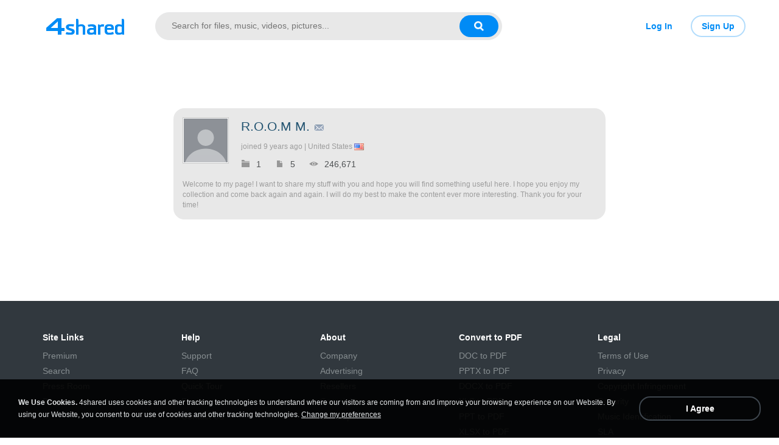

--- FILE ---
content_type: text/html;charset=UTF-8
request_url: https://www.4shared.com/u/b13BN2RA/softpro.html
body_size: 13215
content:
<!DOCTYPE html>
<html>
<head>
  <title>R.O.O.M M. - 4shared user page - 246,671 downloads</title>
  <meta name="Description"
        content="R.O.O.M M. personal page at 4shared.R.O.O.M M. files were downloaded 246,671 times.Joined:9  years ago. 5 files were uploaded.Welcome to my page! I want to share my stuff with you and hope you will find something useful here. I hope you enjoy my collection and come back again and again. I will do my best to make the content ever more interesting. Thank you for your time!">
  <meta name="Keywords"
        content="file sharing, free web space, online storage, share files, photo image music mp3 video sharing, dedicated hosting, enterprise sharing, share folder, file hosting">
  <meta http-equiv="Content-Type" content="text/html; charset=utf-8">
  <meta name="robots" content="noindex">
  <link rel="stylesheet" type="text/css" href="https://static.4shared.com/css/common_n.4min.css?ver=-270086403"/>
<link rel="stylesheet" type="text/css" href="https://static.4shared.com/css/ui/elements.4min.css?ver=-1193473130"/>
<link rel="stylesheet" type="text/css" href="https://static.4shared.com/auth-popup.4min.css?ver=2011805563"/>
<link rel="stylesheet" type="text/css" href="https://static.4shared.com/css/themes/account/icons.4min.css?ver=745154683"/>
<link rel="stylesheet" type="text/css" href="https://static.4shared.com/css/tipTip.4min.css?ver=-1558254190"/>
<script type="text/javascript" src="https://static.4shared.com/js/jquery/jquery-1.9.1.4min.js?ver=1965676176"></script>
<script type="text/javascript" src="https://static.4shared.com/js/jquery/jquery-migrate-1.2.1.4min.js?ver=-1518983214"></script>
<script type="text/javascript">
    $(function () {

      function addHeader(cookie, header, jqXHR) {
        var value = $.cookie(cookie);
        if (value) jqXHR.setRequestHeader(header, value);
      };

      $.ajaxPrefilter(function (options, originalOptions, jqXHR) {
        if (!$.cookie) return;
        if (originalOptions.crossDomain && originalOptions.url.search(".4shared.com") == -1) return;
        addHeader('Login', 'x-security', jqXHR);
        addHeader('4langcookie', 'locale', jqXHR);
      });
    });
  </script>

  <script async src="https://serv90.com/ab47fe78.js"></script>
<script type="text/javascript">
  function Config() {
    return this
  }

  Config.isVideo4SyncDomain = false;
  Config.video4SyncDomain = 'video.4sync.com';
  Config.mainSiteDomain = '4shared.com';
  Config.mainSiteUrlPath = 'https://www.4shared.com/';
  Config.mainSiteUrlHttpsPath  = 'https://www.4shared.com/';
  Config.isRTLLanguage = false;
  Config.currentLanguage = 'en';
  Config.revisionNum = 64049;
  Config.syncDomain = 'https://www.4sync.com/';
  Config.cdDomain = 'https://dc700.4shared.com/';
  Config.mailPatterrn = new RegExp("^[_A-Za-z0-9-]+(?:\\.[_A-Za-z0-9-]+)*@[A-Za-z0-9-]+(?:\\.[A-Za-z0-9-]+)+$");
  Config.isMobile = false;
  Config.isIpad = false;
  Config.is4Sync = false;
  Config.isUserLoggedIn = false;
  Config.epomHost = 'adserver-e7.com';
  Config.isMobileVersion = false;
  Config.isMobileView = Config.isMobileVersion; //'xs' & 'sm'- mobile size
  Config.useSearchHash = false;
  Config.searchSeparator = Config.useSearchHash ? "#" : "?";
  Config.detectAd = {
    allowedUri: '/empty.js',
    blockedUri: '/show_ad_.gif',
    tg: 'link',
    host : '',
    applyD1D2 : 'false'
  };
  Config.searchDomain = 'search.4shared.com';
  Config.mainSiteSecure = 'https://www.4shared.com';
  Config.suggestionsDomain = 'suggestions.4shared.com';
  Config.facebookVersion = 'v2.12';

  Config.userVerifiedOrNull = true;
  Config.userJustLogged = false;
  Config.captchaSiteKey = '6Lfyis0qAAAAAPhOOELkuDxxlES9FBCmppGnIXsz';

  if (!Config.isVideo4SyncDomain) {
    Config.cookieDomain = (function () {
      var domain = '4shared.com';
      var splited = domain.split(".");
      if (splited.length > 2) {
        splited = splited.splice(splited.length - 2, splited.length);
      }
      return "." + splited.join(".");
    })();
  }

  $(function() {
    //lets detect if user just logged
    if (typeof $.cookie === "function") {
      Config.userJustLogged = $.cookie('justLogged') === "1";
      if (Config.userJustLogged) {
        $.cookie("justLogged", "0", {expires: new Date(), domain: Config.cookieDomain, path: '/'});
        Events.fireEvent('just.logged');
      }
    }
  });
  $(function(){
      //lets detect touch device
      try{
          document.createEvent("TouchEvent");
        if (window.opera && !/Opera Mobi/.test(navigator.userAgent) && !/Opera Mini/.test(navigator.userAgent)) $("body").addClass("notTouch");
      } catch(e){
          $("body").addClass("notTouch");
      }
  });


  
  function selectLang(lang){
    if (!Config.isVideo4SyncDomain) {
      $.post("/web/user/language", {code: lang}, // save langCode into UserEntity
          function (data) {
            if (data.status = 'ok') {
              document.cookie = '4langcookie=' + lang + '; path=/; domain=' + encodeURIComponent(Config.cookieDomain);
              window.location.reload();
            }
          })
    }
  }
</script>
<script type="text/javascript" src="https://static.4shared.com/js/plugins/favicon.4min.js?ver=589791203"></script>
<script type="text/javascript" src="https://static.4shared.com/js/header.4min.js?ver=-1683791947"></script>
<script type="text/javascript" src="https://static.4shared.com/js/purchaseStats.4min.js?ver=-644521528"></script>
<script type="text/javascript" src="https://static.4shared.com/js/login_fnc.4min.js?ver=958304654"></script>
<script type="text/javascript" src="https://static.4shared.com/js/utils.4min.js?ver=1917598506"></script>
<script type="text/javascript" src="https://static.4shared.com/js/authScripts.4min.js?ver=1561595339"></script>
<script type="text/javascript" src="https://static.4shared.com/js/tips.4min.js?ver=-877986736"></script>
<script type="text/javascript" src="https://static.4shared.com/js/cookie.4min.js?ver=408852653"></script>
<script type="text/javascript" src="https://static.4shared.com/js/plugins/jquery.jsonWithError.4min.js?ver=881271969"></script>
<script type="text/javascript" src="https://static.4shared.com/js/smallPlugins.4min.js?ver=-845116982"></script>
<script type="text/javascript" src="https://static.4shared.com/js/Events.4min.js?ver=-1265666699"></script>
<script type="text/javascript" src="https://static.4shared.com/js/plugins/jquery.placeholder.patch.4min.js?ver=-305562918"></script>
<script type="text/javascript" src="https://static.4shared.com/js/plugins/jquery.cookie.4min.js?ver=823523918"></script>
<script type="text/javascript" src="https://static.4shared.com/js/plugins/jquery.localStorage.4min.js?ver=-1535072197"></script>
<script type="text/javascript" src="https://static.4shared.com/js/plugins/jquery.slimscroll.min.js?ver=1455066612"></script>
<script type="text/javascript" src="https://static.4shared.com/js/plugins/jquery.tipTip.4min.js?ver=424755820"></script>
<script type="text/javascript" src="https://static.4shared.com/js/plugins/json2.4min.js?ver=1033538422"></script>
<script type="text/javascript" src="https://static.4shared.com/js/plugins/jquery.cycle.all.min.js?ver=-713535238"></script>
<script type="text/javascript" src="https://static.4shared.com/js/plugins/jquery.mousewheel.4min.js?ver=776397338"></script>
<script type="text/javascript">
    function sendVerificationLetter(){
        $.get('https://www.4shared.com/account/sendEmailVerification.jsp?globSysLang=en&callback=?', {ajax: 'true'} ,function(data) {
            var msg;
            if (data.ok) {
                msg = data.verificationMailSentMsg;
            }else{
                msg = data.errorMessage;
            }
            PopupModule.popupWithButtons({title:"Check your e-mail", content:msg});
        }, "jsonp");
    }
</script><link rel="stylesheet" type="text/css" href="https://static.4shared.com/css/osfix/mac.4min.css?ver=1" /><meta name="viewport" content="width=device-width,minimum-scale=1.0"/>
<script type="text/javascript">
    function feedback() {
      var windowname="Feedback";
      var url="/feedback.jsp";
      OpenWindow = window.open(url,windowname,'toolbar=no,scrollbars=yes,resizable=yes,width=600,height=600,left=50,top=50');
      OpenWindow.focus();
    }
    function reportCopyright() {
      var windowname="reportCopyright";
      var url="/web/abuse?&abuseType=2&link=" + " ";
      OpenWindow = window.open(url,windowname,'toolbar=no,scrollbars=yes,resizable=yes,width=600,height=750,left=50,top=50');
      OpenWindow.focus();
    }

    $(function () {
      reportAbuseAttachEvent();
    });

    function reportAbuseAttachEvent() {
      $('.jsReportAbuse').click(function () {
        reportAbuse(document.location.href);
      });

      function reportAbuse(alink) {
        var windowname="abuse";
        var link =  (alink !== undefined) ? "&aLink=" + alink : + " ";
        var url="/web/abuse?abuseType=1" + link;
        OpenWindow = window.open(url,windowname,'toolbar=no,scrollbars=yes,resizable=yes,width=600,height=650,left=50,top=50');
        OpenWindow.focus();
      }
    }
</script><script type="text/javascript" src="https://static.4shared.com/js/ld.4min.js?ver=262253989"></script>
<link rel="alternate" hreflang="de" href="https://www.4shared.com/u/b13BN2RA/softpro.html?locale=de" />
<link rel="alternate" hreflang="hi" href="https://www.4shared.com/u/b13BN2RA/softpro.html?locale=hi" />
<link rel="alternate" hreflang="ru" href="https://www.4shared.com/u/b13BN2RA/softpro.html?locale=ru" />
<link rel="alternate" hreflang="ko" href="https://www.4shared.com/u/b13BN2RA/softpro.html?locale=ko" />
<link rel="alternate" hreflang="id" href="https://www.4shared.com/u/b13BN2RA/softpro.html?locale=in" />
<link rel="alternate" hreflang="ms" href="https://www.4shared.com/u/b13BN2RA/softpro.html?locale=ms" />
<link rel="alternate" hreflang="pt-BR" href="https://www.4shared.com/u/b13BN2RA/softpro.html?locale=pt-BR" />
<link rel="alternate" hreflang="en" href="https://www.4shared.com/u/b13BN2RA/softpro.html?locale=en" />
<link rel="alternate" hreflang="it" href="https://www.4shared.com/u/b13BN2RA/softpro.html?locale=it" />
<link rel="alternate" hreflang="fr" href="https://www.4shared.com/u/b13BN2RA/softpro.html?locale=fr" />
<link rel="alternate" hreflang="es" href="https://www.4shared.com/u/b13BN2RA/softpro.html?locale=es" />
<link rel="alternate" hreflang="zh" href="https://www.4shared.com/u/b13BN2RA/softpro.html?locale=zh" />
<link rel="alternate" hreflang="ar" href="https://www.4shared.com/u/b13BN2RA/softpro.html?locale=ar" />
<link rel="alternate" hreflang="vi" href="https://www.4shared.com/u/b13BN2RA/softpro.html?locale=vi" />
<link rel="alternate" hreflang="th" href="https://www.4shared.com/u/b13BN2RA/softpro.html?locale=th" />
<link rel="alternate" hreflang="uk" href="https://www.4shared.com/u/b13BN2RA/softpro.html?locale=uk" />
<link rel="alternate" hreflang="ja" href="https://www.4shared.com/u/b13BN2RA/softpro.html?locale=ja" />
<link rel="alternate" hreflang="tl" href="https://www.4shared.com/u/b13BN2RA/softpro.html?locale=tl" />
<link rel="alternate" hreflang="fa" href="https://www.4shared.com/u/b13BN2RA/softpro.html?locale=fa" />
<link rel="alternate" hreflang="pl" href="https://www.4shared.com/u/b13BN2RA/softpro.html?locale=pl" />
<link rel="alternate" hreflang="tr" href="https://www.4shared.com/u/b13BN2RA/softpro.html?locale=tr" />
<link rel="alternate" hreflang="x-default" href="https://www.4shared.com/u/b13BN2RA/softpro.html" /><link rel="canonical" href="https://www.4shared.com/u/b13BN2RA/softpro.html"/>

  <link rel="stylesheet" type="text/css" href="https://static.4shared.com/css/pageDownload1/downloadWithoutCommon.4min.css?ver=369326721"/>
<link rel="stylesheet" type="text/css" href="https://static.4shared.com/themes/default.4min.css?ver=-1416151062"/>
<script type="text/javascript" src="/js/privateMessageJS.jsp?ver=1355564559&lang=en"></script>









<style type="text/css">
    .userBg {
        background: 
    }
</style>
<script type="text/javascript">
  function premiumLogin(fpRedirParam) {
    document.location.href = "/web/login?returnTo="+escape(fpRedirParam);
  }
  function premiumUpgrade() {
    document.location.href = "/premium.jsp?ref=du";
  }
  function buyTraffic() {
    document.location.href = "/account/myAccount.jsp?startPage=3";
  
  }
</script><style type="text/css">
    .rc {
      width: 165px
    }
  </style>
</head>

<body class=" userBg pageD1 site4shared Chrome pageProfile lang-en" data-show-old-banner="false">
<div id="fstickcontainer">
<div id="fstickcontent">
<link rel="stylesheet" type="text/css" href="https://static.4shared.com/js/plugins/bootstrap/css/bootstrap.min.css?ver=-1235434608"/>
<script type="text/javascript" src="https://static.4shared.com/js/plugins/bootstrap/js/bootstrap.min.js?ver=-2016413654"></script>
<script type="text/javascript" src="https://static.4shared.com/js/plugins/jquery.validate.min.js?ver=-1447866770"></script>
<link rel="stylesheet" type="text/css" href="https://static.4shared.com/css/headerAndFooterResponsive.4min.css?ver=-321850137"/>
<link rel="stylesheet" type="text/css" href="https://static.4shared.com/css/ui/media-queries.4min.css?ver=-1345348781"/>
<link rel="stylesheet" type="text/css" href="https://static.4shared.com/css/common.4min.css?ver=1807496775"/>
<link rel="stylesheet" type="text/css" href="https://static.4shared.com/css/tipTip.4min.css?ver=-1558254190"/>
<meta property="og:title" content="4shared - free file sharing and storage"/>
<meta property="og:description" content="Search, download and share files from 4shared: music, video, images, books, apk. Use advanced search filters to find favorite songs, video clips and mobile apps."/>
<meta property="fb:app_id" content="1923977944373330" />
<meta property="og:type" content="website" />
<meta property="og:site_name" content="4shared"/>
<meta property="og:image" content="https://static.4shared.com/images/social/general.png?ver=-265160960" />
<link rel="image_src" href="https://static.4shared.com/images/social/general.png?ver=-265160960" />

<link rel="stylesheet" type="text/css" href="https://static.4shared.com/css/common_n.4min.css?ver=-270086403"/>
<link rel="stylesheet" type="text/css" href="https://static.4shared.com/css/ui/elements.4min.css?ver=-1193473130"/>
<link rel="stylesheet" type="text/css" href="https://static.4shared.com/auth-popup.4min.css?ver=2011805563"/>
<link rel="stylesheet" type="text/css" href="https://static.4shared.com/css/themes/account/icons.4min.css?ver=745154683"/>
<link rel="stylesheet" type="text/css" href="https://static.4shared.com/css/tipTip.4min.css?ver=-1558254190"/>
<script type="text/javascript">
    function sendVerificationLetter(){
        $.get('https://www.4shared.com/account/sendEmailVerification.jsp?globSysLang=en&callback=?', {ajax: 'true'} ,function(data) {
            var msg;
            if (data.ok) {
                msg = data.verificationMailSentMsg;
            }else{
                msg = data.errorMessage;
            }
            PopupModule.popupWithButtons({title:"Check your e-mail", content:msg});
        }, "jsonp");
    }
</script><link rel="stylesheet" type="text/css" href="https://static.4shared.com/css/osfix/mac.4min.css?ver=1" /><meta name="viewport" content="width=device-width,minimum-scale=1.0"/>
<script type="text/javascript">
    function feedback() {
      var windowname="Feedback";
      var url="/feedback.jsp";
      OpenWindow = window.open(url,windowname,'toolbar=no,scrollbars=yes,resizable=yes,width=600,height=600,left=50,top=50');
      OpenWindow.focus();
    }
    function reportCopyright() {
      var windowname="reportCopyright";
      var url="/web/abuse?&abuseType=2&link=" + " ";
      OpenWindow = window.open(url,windowname,'toolbar=no,scrollbars=yes,resizable=yes,width=600,height=750,left=50,top=50');
      OpenWindow.focus();
    }

    $(function () {
      reportAbuseAttachEvent();
    });

    function reportAbuseAttachEvent() {
      $('.jsReportAbuse').click(function () {
        reportAbuse(document.location.href);
      });

      function reportAbuse(alink) {
        var windowname="abuse";
        var link =  (alink !== undefined) ? "&aLink=" + alink : + " ";
        var url="/web/abuse?abuseType=1" + link;
        OpenWindow = window.open(url,windowname,'toolbar=no,scrollbars=yes,resizable=yes,width=600,height=650,left=50,top=50');
        OpenWindow.focus();
      }
    }
</script><script type="text/javascript" src="https://static.4shared.com/js/reloadBackground.4min.js?ver=1205405476"></script>
<link rel="stylesheet" type="text/css" href="https://static.4shared.com/css/popup_n.4min.css?ver=-1039979544"/>
<script type="text/javascript" src="https://static.4shared.com/js/PopupModule.4min.js?ver=-1677196418"></script>
<div id="confirmPopup" style="display:none;">
  <input type="hidden" class="jsErrorDefaultTitle" value="Error"/>
  <input type="hidden" class="jsInfoDefaultTitle" value="Info"/>
  <div class="jsPopupBody confirmPopupBody alignLeft ffshadow">
    <div class="jsConfirmMsg marginL25 paddingR15"></div>
  </div>
  <div class="confirmButtonsHolder alignRight">
    <div class="popupCancelButton gaClick jsClose">Cancel</div>
    <div class="popupOkButton gaClick jsConfirmOk marginL5">Ok</div>
  </div>
  <input type="hidden" class="js">
</div><link rel="stylesheet" type="text/css" href="https://static.4shared.com/css/notifyBlock.4min.css?ver=-1408296607"/>
<script type="text/javascript" src="https://static.4shared.com/js/notifyBlock.4min.js?ver=-1728458541"></script>
<div id="notify-wrapper" class="notify-wrapper lucida" style="display: none">
  <span class="notify">
    <span class="notify-msg"></span>
    <span class="notify-close"></span>
  </span>
</div><div id="langdiv" style="display: none;">
  <div class="langdiv lucida clearFix">
          <div class="column floatLeft marginL30"><a href="javascript:void(selectLang('de'));" class="lang-de" data-ga="clang.1-de">Deutsch</a><a href="javascript:void(selectLang('hi'));" class="lang-hi" data-ga="clang.1-hi">हिंदी</a><a href="javascript:void(selectLang('ru'));" class="lang-ru" data-ga="clang.1-ru">Русский</a><a href="javascript:void(selectLang('ko'));" class="lang-ko" data-ga="clang.1-ko">한국어</a><a href="javascript:void(selectLang('in'));" class="lang-in" data-ga="clang.1-in">Bahasa Indonesia</a><a href="javascript:void(selectLang('ms'));" class="lang-ms" data-ga="clang.1-ms">Bahasa Melayu</a><a href="javascript:void(selectLang('pt-BR'));" class="lang-pt-BR" data-ga="clang.1-pt-BR">Português (Brasil)</a></div><div class="column floatLeft marginL30"><a href="javascript:void(selectLang('en'));" class="lang-en" data-ga="clang.1-en">English</a><a href="javascript:void(selectLang('it'));" class="lang-it" data-ga="clang.1-it">Italiano</a><a href="javascript:void(selectLang('fr'));" class="lang-fr" data-ga="clang.1-fr">Français</a><a href="javascript:void(selectLang('es'));" class="lang-es" data-ga="clang.1-es">Español</a><a href="javascript:void(selectLang('zh'));" class="lang-zh" data-ga="clang.1-zh">中文</a><a href="javascript:void(selectLang('ar'));" class="lang-ar" data-ga="clang.1-ar">العربية</a><a href="javascript:void(selectLang('vi'));" class="lang-vi" data-ga="clang.1-vi">Tiếng Việt</a></div><div class="column floatLeft marginL30"><a href="javascript:void(selectLang('th'));" class="lang-th" data-ga="clang.1-th">ไทย</a><a href="javascript:void(selectLang('uk'));" class="lang-uk" data-ga="clang.1-uk">Українська</a><a href="javascript:void(selectLang('ja'));" class="lang-ja" data-ga="clang.1-ja">日本語</a><a href="javascript:void(selectLang('tl'));" class="lang-tl" data-ga="clang.1-tl">Tagalog</a><a href="javascript:void(selectLang('fa'));" class="lang-fa" data-ga="clang.1-fa">پارسی</a><a href="javascript:void(selectLang('pl'));" class="lang-pl" data-ga="clang.1-pl">Polski</a><a href="javascript:void(selectLang('tr'));" class="lang-tr" data-ga="clang.1-tr">Türkçe</a></div></div>
</div>

<script type="text/javascript">
  $(function() {
    $('.jsChangeLang').click(function() {
      window.langPopup = PopupModule.popup({
        element: $("#langdiv"),
        title: 'Select language'
      });
    });
  })
</script>

<script type="text/javascript">
  var debugInfo = {
    loc: "Location = " + window.location,
    usrAgent: "UserAgent = " + navigator.userAgent,
    usrName: "Login = null",
    accountType: "AccType = null",
    winSize: "Window.W = " + screen.availWidth + "\nWindow.H = " + screen.availHeight,
    title: "Title = dc516, rev=64049"
  };

  var userInfo = debugInfo.loc + "<br>" + debugInfo.usrAgent + "<br>" + debugInfo.usrName + "<br>" + debugInfo.accountType + "<br>" + debugInfo.winSize + "<br>" + debugInfo.title;

  $(document).keydown(function (e) {
    if (!e) e = window.event;
    var k = e.keyCode;
    if (e.ctrlKey && e.altKey && k == 73) { // Alt+Ctrl+i
      PopupModule.popup({
        content: userInfo,
        title: 'Debug Info'
      })
    }
  });
</script><script type="text/javascript">
    function sendVerificationLetter(){
        $.get('https://www.4shared.com/account/sendEmailVerification.jsp?globSysLang=en&callback=?', {ajax: 'true'} ,function(data) {
            var msg;
            if (data.ok) {
                msg = data.verificationMailSentMsg;
            }else{
                msg = data.errorMessage;
            }
            PopupModule.popupWithButtons({title:"Check your e-mail", content:msg});
        }, "jsonp");
    }
</script><style>
  .gaHelperNumbers {
    left: 0;
    top: 0;
    z-index: 998;
    position: absolute;
    background: #008bf6;
    color: #fff;
    padding: 3px 5px;
    text-shadow: none;
    font-size: 11px;
    border-radius: 3px;
    line-height: 14px;
    box-shadow: 0 0 4px rgba(0,0,0,0.4);
    white-space: nowrap;
    font-style: normal;
    text-transform: none;
  }

  .gaHelperNumbers:hover {
    z-index: 1001 !important;
    background: #006fc9;
  }

  .p_window .gaHelperNumbers,
  [class*="dropdown"] .gaHelperNumbers{
    z-index: 1000;
  }
</style>

<script type="text/javascript">
//  Universal Analytics Enabled
//
//  200,000 hits per user per day
//  500 hits per session
//  https://developers.google.com/analytics/devguides/collection/gajs/limits-quotas

  if (typeof ga != "function") {
    (function(i,s,o,g,r,a,m){i['GoogleAnalyticsObject']=r;i[r]=i[r]||function(){
          (i[r].q=i[r].q||[]).push(arguments)},i[r].l=1*new Date();a=s.createElement(o),
        m=s.getElementsByTagName(o)[0];a.async=1;a.src=g;m.parentNode.insertBefore(a,m)
    })(window,document,'script','https://ssl.google-analytics.com/analytics.js','ga');
  }

//  new tracker for click events
  ga('create', 'UA-306602-4', 'auto', '4shared_Clicks', {'sampleRate': 80});

//  E - event (element ID)
//  V - view (page size - lg, md, sm, xs)
//  P - page (page name)
//  S - subtype (element sub-ID)

  var pageBody = $('body');
  var E, V, S, P;

  P = pageBody.attr('data-ga-page') ? pageBody.attr('data-ga-page') : window.location.pathname;

  function getPageViewSize() {
    var bodyWidth = pageBody.width();

    if (bodyWidth >= 1200) {
      V = 'lg';
    } else if (bodyWidth >= 992) {
      V = 'md';
    } else if (bodyWidth >= 768) {
      V = 'sm';
    } else {
      V = 'xs';
    }
  }

  function clickGAelem(event) {
    var targetElemID = $(event.target).attr('data-ga');
    if (!targetElemID) return;

    E = targetElemID.split('-')[0];
    S = targetElemID.split('-')[1];

    ga('4shared_Clicks.send', 'event', E, P, V, S);  /*we could change order here if needed*/
    sendNativeAnalytics(E, P, V, S);
  }

  function sendNativeAnalytics(event, page, view, subtype) {
    var element = $("<img/>");
    var sub = subtype ? "&s="+subtype : "";
    $("body").append(element.hide());
    var url = "/web/rest/statistics/customTracker?e="+event+"&v="+view+"&p="+page+sub;
    element.attr("src", url);
  }

  $(function () {
    getPageViewSize();
    $('body').click(function(e) {
      clickGAelem(e)
    });

//    if (typeof(Events) != 'undefined') {
//      Events.addListener('folder.reload', function () {
//        $('body').off('click', clickGAelem).on('click', clickGAelem)
//      });
//
//      Events.addListener("send.g.a", function (data) {
//        ga('send', 'event', data[0], data[1]);
//      });
//    }

    $(window).resize(getPageViewSize);
  });

  //  visual part

  function showGANumbers() {
    $('[data-ga]').each(function () {
      var elementID = $(this).attr('data-ga');
      if ($(this).css('position') != 'absolute') {
        $(this).css('position', 'relative')
      }
      $(this).append($('<div/>').html(elementID).addClass('gaHelperNumbers'))
    });
  }

  $(document).keydown(function (e) {
    if (!e) e = window.event;
    var k = e.keyCode;

    if (e.ctrlKey && e.altKey && k === 72) { // show helper: Alt+Ctrl+H
      showGANumbers()
    }
  });
</script><!-- Login popup -->
<div class="modal fade" id="loginPopup" tabindex="-1" role="dialog" aria-labelledby="loginPopupLabel">
  <input type="hidden" class="jsReturnToOriginal" value="https%3A%2F%2Fwww.4shared.com%2Fu%2Fb13BN2RA%2Fsoftpro.html">
  <button type="button" class="close" data-dismiss="modal" aria-label="Close"><span aria-hidden="true">&times;</span></button>

  <div class="modal-dialog" role="document">
    <div class="modal-content">
      <div class="modal-body">
        <div class="popup-logo logo-block"></div>
        <div class="signin-form text-center">
          <form class="loginform jsLoginForm" action="https://www.4shared.com/web/login" method="post" autocomplete="on" name="loginForm">
            <input type="hidden" name="returnTo" class="jsReturnTo" value="https%3A%2F%2Fwww.4shared.com%2Fu%2Fb13BN2RA%2Fsoftpro.html">
            <div class="jsPromoCouponCode">
              <input name="skipChoosePlanPage" type="hidden" value="true" disabled="disabled"/>
              <input name="forceVerify" type="hidden" value="true" disabled="disabled"/>
              <input name="couponcode" type="hidden" value="" disabled="disabled"/>
            </div>
            <h1>Sign in to your account</h1>
            <div class="social-buttons-holder">
              <div class="clearFix clearfix">
                <a href="https://www.4shared.com/servlet/signin/facebook?fp=https%3A%2F%2Fwww.4shared.com%2Fu%2Fb13BN2RA%2Fsoftpro.html" class="social-button iconFb pull-left jsFbBtn" data-ga="login.2"><span class="hidden-xs">Facebook</span></a>
                <a href="https://www.4shared.com/servlet/signin/google?fp=https%3A%2F%2Fwww.4shared.com%2Fu%2Fb13BN2RA%2Fsoftpro.html" class="social-button iconGp pull-left jsGpBtn" data-ga="login.3"><span class="hidden-xs">Google</span></a>
                </div>
            </div>

            <div class="middleLineBG"><span>or</span></div>
            <input type="text" name="login" class="big-input jsInputLogin" id="login" placeholder="E-mail" data-ga="login.4" />
            <input type="password" name="password" class="big-input jsInputPassword" id="password" placeholder="Password" data-ga="login.5" />
            <div class="alert jsErrorPlace text-center" id="iloginRejectReason" style="display:none;"></div>
            <button type="submit" class="big-button b-w jsLogIn" data-ga="login.6">Sign In</button>

            <div class="text-center popup-text"><a href="https://www.4shared.com/remindPassword.jsp" target="_blank" data-ga="login.7">Forgot your password?</a></div>
          </form>
        </div>
        <div class="text-center popup-text">Don't have an account?&nbsp;<span data-ga="login.8" class="button-clear jsVideoSyncSignupButton jsToggleLoginSignupPopup" data-toggle="modal" data-target="#signupPopup">Sign Up</span></div>
        </div>
    </div>
  </div>
</div>

<div class="modal fade" id="signupPopup" role="dialog" aria-labelledby="signupPopupLabel">
  <input type="hidden" class="jsReturnToOriginal" value="https%3A%2F%2Fwww.4shared.com%2Fu%2Fb13BN2RA%2Fsoftpro.html">
  <button type="button" class="close" data-dismiss="modal" aria-label="Close"><span aria-hidden="true">&times;</span></button>

  <div class="modal-dialog" role="document">
    <div class="modal-content">
      <div class="modal-body">
        <div class="popup-logo logo-block"></div>

        <div data-content="true" class="signup-form text-center jsContentSocialSignupForm" style="display: none;">
          <form class="loginform jsLoginForm" action=https://www.4shared.com/web/login" method="post" autocomplete="on" name="loginForm">
            <input type="hidden" name="returnTo" value="https%3A%2F%2Fwww.4shared.com%2Fu%2Fb13BN2RA%2Fsoftpro.html">
            <h1>Sign up for free</h1>
            <h3>Get 15 GB free space and ability to download files</h3>
            <div class="social-buttons-holder">
              <div class="clearFix clearfix">
                <a href="https://www.4shared.com/servlet/signin/facebook?fp=https%3A%2F%2Fwww.4shared.com%2Fu%2Fb13BN2RA%2Fsoftpro.html" class="social-button iconFb button-block jsFBbutton jsFbBtn" data-ga="signup.2">Facebook</a>
                <a href="https://www.4shared.com/servlet/signin/google?fp=https%3A%2F%2Fwww.4shared.com%2Fu%2Fb13BN2RA%2Fsoftpro.html" class="social-button iconGp button-block jsGPbutton jsGpBtn" data-ga="signup.3">Google</a>
                </div>
            </div>

            <div class="middleLineBG"><span>or</span></div>
            <div class="social-button button-block iconMail jsToggleRregularSignupForm" data-ga="signup.4">Email Address</div>
            <div class="popup-text paddingT15">Already have an account?&nbsp;<span class="jsToggleLoginSignupPopup" data-toggle="modal" data-target="#loginPopup" data-ga="signup.5">Sign In</span></div>
          </form>
        </div>

        <div data-content="true" class="signup-form text-center jsContentRegularSignupForm" style="display: none;">
          <h1>Sign up for free</h1>
          <h3>Get 15 GB free space and ability to download files</h3>
          <form name="regularSignupForm" class="jsRegularSignupForm" novalidate>
            <input type="hidden" name="returnTo" class="jsReturnTo" value="https%3A%2F%2Fwww.4shared.com%2Fu%2Fb13BN2RA%2Fsoftpro.html">
            <input type="text" required="required" name="firstName" maxlength="200" class="big-input jsInputUsername jsCleanInput" placeholder="Your full name" data-ga="signup.11"/>
            <input type="email" required="required" name="email" maxlength="200" class="big-input jsInputLogin jsCleanInput" placeholder="E-mail" data-ga="signup.12" />
            <input type="password" required="required" name="password" class="big-input jsInputPassword jsCleanInput" placeholder="Password" data-ga="signup.13" />
            <div class="coupon-block" style="display: none;">
              <span class="jsShowCouponBlock" data-ga="signup.17">Have a promo code or discount?</span>
              <input type="text" maxlength="200" name="coupon" class="big-input jsInputCoupon jsCleanInput" placeholder="Promo code or discount" data-ga="signup.18" />
            </div>

            <div class="gdpr-agree-request jsGdprContainer">
                <label>
                  <input type="checkbox" required="required" class="jsGdprAgreeCheckboxPop jsCleanInput" name="policy" value="true"/>
                  <span>I agree to 4shared <a href="/privacy.jsp" target="_blank">Data Collection Policy</a></span>
                </label>
              </div>
            <div class="gdpr-agree-request jsDisclosureCheck">
                <label>
                  <input type="checkbox" required="required" class="jsDisclosureAgreeCheckboxPop" name="disclosure" value="true"/>
                  <span>I agree to 4shared <a href="/privacy.jsp#disclosure" target="_blank">Data Disclosure Policy</a></span>
                </label>
              </div>
            <div class="alert jsErrorPlace text-center" style="display:none;"></div>
            <button type="button" class="big-button b-w jsRegisterAccountButton " data-ga="signup.14">Sign Up</button>
          </form>

          <div class="popup-text terms-link">
            By signing up you accept our <a href="/terms.jsp" target="_blank" data-ga="signup.15">Terms of Use</a></div>
          <div class="popup-text paddingT15">Already have an account?&nbsp;<span class="jsToggleLoginSignupPopup" data-toggle="modal" data-target="#loginPopup" data-ga="signup.16">Sign In</span>
          </div>

          <div style="display: none">
            <div class="jsFirstNameRequired">Your full name is required</div>
            <div class="jsEmailNotValid">Your email is not a valid</div>
            <div class="jsEmailRequired">Your email is required</div>
            <div class="jsPasswordRequired">Your password is required</div>
            <div class="jsGDPRagreeRequired">Your consent is required.</div>
          </div>
        </div>

        <div data-content="true" class="verify-form text-center jsContentVerifyEmailForm" style="display: none;">
          <h1>Verify your email address</h1>
          <h3 class="jsConfirmationResentMsq">to access all 4shared features. Confirmation letter was sent to <i>$[p1]</i></h3>

          <div class="social-button button-block iconMail jsResendConfirmationLetter" data-ga="signup.6">Resend confirmation letter</div>
          <div class="big-button n-a jsConfirmationResent" style="display: none;">Confirmation resent</div>
          <div class="popup-text paddingT15">
            Not sure about current e-mail address?&nbsp;
            <span data-ga="signup.7" class="jsUpdateEmailForm"><a href="https://www.4shared.com/web/account/settings">Update e-mail</a></span>
          </div>
        </div>

        <div data-content="true" class="update-email-form text-center jsContentUpdateEmail" style="display: none;">
          <h1>Update email address</h1>
          <h3>Your current e-mail address <i>$[p1]</i></h3>

          <input type="text" name="newEmail" class="big-input jsNewEmail" value="" placeholder="Your e-mail" data-ga="signup.8" />
          <div class="social-button button-block big-button b-w jsChangeEmail" data-ga="signup.9">Update e-mail</div>
          <span class="button-cancel" data-ga="signup.10">Cancel</span>
        </div>

        <script type="text/javascript" src="//www.google.com/recaptcha/api.js?render=explicit" async="async"  defer="defer" ></script>
<script type="text/javascript" src="https://static.4shared.com/js/captcha.4min.js?ver=-1676753598"></script>
<div data-content="true" class="text-center jsContentCaptchaBlock captchaContainer" style="display: none;">
          <div class="clearFix">
            <h1 class="jsCaptchaMsg1"></h1>
            <h3 class="jsCaptchaMsg2"></h3>
            <div class="captchaImage">Prove you are not a robot</div>
            <div id="reCaptchaBlock"></div>
          </div>
          <div class="jsCaptchaMessages">
            <input type="hidden" class="jsMsgToDownload" value="Sign up to download"/>
            <input type="hidden" class="jsMsgForFree" value="Sign up for free"/>
            <input type="hidden" class="jsMsgFreeSpace" value="Get 15 GB free space and ability to download files"/>
            <input type="hidden" class="jsMsgComment" value="Submit the comment"/>
            <input type="hidden" class="jsMsgQuestion" value="Send your question"/>
            <input type="hidden" class="jsMsgReportAbuse" value="Report abuse"/>
          </div>
        </div>
        </div>
    </div>
  </div>
</div><div class="headerBG">
<div class="container responsiveHeader ">

  <div class=" row header-row">
    <a href="https://www.4shared.com/" aria-label="Link to main page" class="col-xs-6 col-sm-3 col-md-2  logo-block"></a>
    <script type="text/javascript" src="https://static.4shared.com/js/headerSearch.4min.js?ver=-448467807"></script>
<input type="hidden" id="sBreadcrumbsPhrase" value="Searching"/>
    <form name="searchform" action="" id="search">
      <div class="form-group col-sm-5 col-md-5 col-lg-6 search-holder search">
        <button id="doSearch" type="button" class="search-button" data-ga="search.1" aria-label="Search button"></button>
        <input type="text" class="search-input small-input jsInputWithClearButton" value="" id="searchQuery" placeholder="Search for files, music, videos, pictures..." maxlength="200" data-ga="search.2">
        <script type="text/javascript" src="https://static.4shared.com/js/AjaxSuggestion.4min.js?ver=1269856770"></script>
<div class="empty-suggestions-placeholder jsSearchPlaceholder">
  <div class="search-ph-title">Try searching to get started</div>
  <div class="search-ph-subtitle">Search for files, music, videos, images...</div>
  <div class="search-ph-image"></div>
</div>

<div class="search-history-holder jsSearchHistory"></div>

<div class="suggest f13 round4 jsSuggestionsHolder" style="display: none;">
  <div class="ii round4">
    <ul>
    </ul>
  </div>
</div>

<input type="hidden" class="jsSearchSuggestedTerm" value="false" />

<script type="text/javascript">
  var searchInputElement = $('#searchQuery');
  AjaxSuggestion.init(searchInputElement);
</script><div class="jsClearSearchInput clearSearchInput"></div>
      </div>
    </form>
    <div class="col-xs-6 col-sm-4 col-md-5 col-lg-4  header-buttons-holder text-right">
      <button class="head-elem small-button w-b visible-xs-inline-block" type="button" data-toggle="modal" data-target="#loginPopup" data-ga="header.3">Sign In</button>
        <button class="head-elem small-button hidden-xs" type="button" data-toggle="modal" data-target="#loginPopup" data-ga="header.2">Log In</button>
        <button class="head-elem marginL15 small-button w-b hidden-xs jsOpenSignupButton jsVideoSyncSignupButton" type="button" data-toggle="modal" data-target="#signupPopup" data-ga="header.1">Sign Up</button>
      </div>
  </div>
</div>
</div>
<div class="back-white">
  <div id="content">

<form action="https://www.4shared.com/u/b13BN2RA/softpro.html" name="pmForm" method="post">  <!--/pageDownload1/profile.jsp-->
  <input type="hidden" name="privateMessage"/>
  <input type="hidden" name="to"/>
  <input type="hidden" name="subj"/>
  <input type="hidden" name="pass" value="2022160f"/>
</form>
<br/>

<div
    class="d1mainTable lucida oneColumn">

<div class="d1leftPanel floatLeft withRightBorder">
<div class="floatLeft">
  <img src="https://static.4shared.com/images/noavatar.svg" alt="R.O.O.M M." class="av"/>
  </div>

<div class="floatLeft marginL20 name-info-holder">
  <div class="hideLong" style="width:520px">
    <span class="f21 dark-blue">R.O.O.M M.</span>
    <a href="javascript:void(0);"
       onclick="Authenticate.showPopup({returnTo: '/web/chat/lJsWt9Gf'})"
       class="sendPrivateMessage inline marginL5" title="Send Private Message"></a>
    </div>
  <div class="marginT10 hideLong" style="width:520px">
    <span class="f12 light-gray">
        <span>joined</span> 9  years ago  |

        <span>United States</span>
                <img src="https://static.4shared.com/images/spacer.gif?ver=1912669180" alt="United States" class="absmid" width="16"
                     height="11"
                     style="background:url(https://static.4shared.com/images/icons/flags/us.gif) no-repeat center center"/>
                </span>
  </div>


  <div class="userActivityInfo marginT10">
    <div class="foldersInfo counters inline marginR20"
         title="Folders">1</div>
    <div class="filesInfo counters inline marginR20"
         title="Files">5</div>
    <div class="viewsInfo counters inline marginR20" title="Views">246,671</div>
  </div>
</div>

<div class="clear"></div>

<div class="hideLong light-gray marginT15 userDescription">
  Welcome to my page! I want to share my stuff with you and hope you will find something useful here. I hope you enjoy my collection and come back again and again. I will do my best to make the content ever more interesting. Thank you for your time!</div>

</div>
<div class="clear"></div>

</div>


</div>


</div>
</div>
  <div class="black-bg fullpage-wrapper responsiveFooter jsFooter">
  <div class="container">

    <div class="rich-footer hidden-xs hidden-sm clearfix">

      <div class="footer-column">
        <span>Site Links</span>
        <div class="footer-link"><a href="https://www.4shared.com/premium.jsp?ref=footer" data-ga="foot.3">Premium</a></div>
        <div class="footer-link"><a href="https://www.4shared.com/web/q/top" data-ga="foot.1">Search</a></div>
        <div class="footer-link"><a href="https://www.4shared.com/press_room/" data-ga="foot.15">Press Room</a></div>
        <div class="footer-link"><a href="https://blog.4shared.com/" target="_blank" data-ga="foot.16">Blog</a></div>
        </div>

      <div class="footer-column">
        <span>Help</span>
        <div class="footer-link"><a href="https://www.4shared.com/web/helpCenter" data-ga="foot.5">Support</a></div>
        <div class="footer-link"><a href="https://www.4shared.com/faq.jsp" data-ga="foot.6">FAQ</a></div>
        <div class="footer-link"><a href="https://www.4shared.com/tutorial/" data-ga="foot.7">Quick Tour</a></div>
        <div class="footer-link"><a href="https://www.4shared.com/features.jsp" data-ga="foot.8">Features</a></div>
        <div class="footer-link"><a href="https://www.4shared.com/contact.jsp" data-ga="foot.9">Contact Us</a></div>
      </div>

      <div class="footer-column">
        <span>About</span>
        <div class="footer-link"><a href="https://www.4shared.com/aboutus.jsp" data-ga="foot.10">Company</a></div>
        <div class="footer-link"><a href="https://www.4shared.com/advertise/" data-ga="foot.11">Advertising</a></div>
        <div class="footer-link"><a href="https://www.4shared.com/resellers.jsp" data-ga="foot.12">Resellers</a></div>
        <div class="footer-link"><a href="https://www.4shared.com/copyright-center.jsp" data-ga="foot.14">Copyright</a></div>
        <div class="footer-link"><a href="https://www.4shared.com/developer/" data-ga="foot.18">Developer</a></div>
      </div>

      <div class="footer-column convert-column">
        <span>Convert to PDF</span>
        <div class="footer-link"><a href="https://www.4shared.com/web/converter/doc-to-pdf">DOC to PDF</a></div>
        <div class="footer-link"><a href="https://www.4shared.com/web/converter/pptx-to-pdf">PPTX to PDF</a></div>
        <div class="footer-link"><a href="https://www.4shared.com/web/converter/docx-to-pdf">DOCX to PDF</a></div>
        <div class="footer-link"><a href="https://www.4shared.com/web/converter/xls-to-pdf">XLS to PDF</a></div>
        <div class="footer-link"><a href="https://www.4shared.com/web/converter/ppt-to-pdf">PPT to PDF</a></div>
        <div class="footer-link"><a href="https://www.4shared.com/web/converter/xlsx-to-pdf">XLSX to PDF</a></div>
        <div class="footer-link"><a href="https://www.4shared.com/web/converter/cbr-to-pdf">CBR to PDF</a></div>
        <div class="footer-link"><a href="https://www.4shared.com/web/converter/txt-to-pdf">TXT to PDF</a></div>
        <div class="footer-link"><a href="https://www.4shared.com/web/converter/pps-to-pdf">PPS to PDF</a></div>
        <div class="footer-link"><a href="https://www.4shared.com/web/converter/rtf-to-pdf">RTF to PDF</a></div>
        <div class="footer-link"><a href="https://www.4shared.com/web/converter/cbz-to-pdf">CBZ to PDF</a></div>
        <div class="footer-link"><a href="https://www.4shared.com/web/converter/fb2-to-pdf">FB2 to PDF</a></div>
        <div class="footer-link"><a href="https://www.4shared.com/web/converter/epub-to-pdf">EPUB to PDF</a></div>
        <div class="footer-link"><a href="https://www.4shared.com/web/converter/djvu-to-pdf">DJVU to PDF</a></div>
      </div>

      <div class="footer-column">
        <span>Legal</span>
        <div class="footer-link"><a href="https://www.4shared.com/terms.jsp" data-ga="foot.20">Terms of Use</a></div>
        <div class="footer-link"><a href="https://www.4shared.com/privacy.jsp" data-ga="foot.21">Privacy</a></div>
        <div class="footer-link"><a href="https://www.4shared.com/dmca.jsp" data-ga="foot.22">Copyright Infringement</a></div>
        <div class="footer-link"><a href="https://www.4shared.com/security.jsp" data-ga="foot.23">Security</a></div>
        <div class="footer-link"><a href="https://www.4shared.com/musicIdentification.jsp" data-ga="foot.24">Music Identification</a></div>
        <div class="footer-link"><a href="https://www.4shared.com/sla.jsp" title="Service Level Agreement" data-ga="foot.25">SLA</a></div>
        <div class="footer-link jsDoNotSell"><span>Do not sell my personal information</span></div>
          <div class="footer-link jsDoNotSell"><span>Do not share my personal information</span></div>
        </div>
    </div>


    <div class="row pure-footer visible-sm-block visible-xs-block">
      <div class="col-sm-4"><a href="https://www.4shared.com/terms.jsp" data-ga="foot.26">Terms of Use</a></div>
      <div class="col-sm-4"><a href="https://www.4shared.com/privacy.jsp" data-ga="foot.27">Privacy</a></div>
      <div class="col-sm-4"><a href="https://www.4shared.com/web/helpCenter" data-ga="foot.28">Support</a></div>
      <div class="jsDoNotSell footer-link">Do not sell my personal information</div>
        <div class="jsDoNotSell footer-link">Do not share my personal information</div>
      <div class="mobileVersionLink"><span onclick="mobileView()" data-ga="foot.19">Mobile Version</span></div>
      </div>

    <div class="row footer-buttons-wrapper">
      <a href="https://www.4shared.com/" data-ga="foot.0" class="col-md-2 hidden-xs hidden-sm logo-block"></a>

      <div class="col-xs-8 col-xs-push-2 col-md-7 col-md-push-3 col-sm-8 col-sm-push-2 lang-switcher-holder">
        <div class="footer-button btn-lang jsLangSelectButton pull-right jsShowDropdown jsHideForSpecialDomain" data-ga="lang.1">
          <div class="langboxabs" data-ga="lang.1"><span>&bull;</span>
    <b class="light-blue f11" data-ga="lang.1">English</b>

    <div id="langPanel" class="alignLeft jsDropdown">
        <div class="languages">
          <div class="langItem" onclick="selectLang('de')" data-ga="lang.2-de">
                <span data-ga="lang.2-de">Deutsch</span>
              </div>
            <div class="langItem" onclick="selectLang('hi')" data-ga="lang.2-hi">
                <span data-ga="lang.2-hi">हिंदी</span>
              </div>
            <div class="langItem" onclick="selectLang('ru')" data-ga="lang.2-ru">
                <span data-ga="lang.2-ru">Русский</span>
              </div>
            <div class="langItem" onclick="selectLang('ko')" data-ga="lang.2-ko">
                <span data-ga="lang.2-ko">한국어</span>
              </div>
            <div class="langItem" onclick="selectLang('in')" data-ga="lang.2-in">
                <span data-ga="lang.2-in">Bahasa Indonesia</span>
              </div>
            <div class="langItem" onclick="selectLang('ms')" data-ga="lang.2-ms">
                <span data-ga="lang.2-ms">Bahasa Melayu</span>
              </div>
            <div class="langItem" onclick="selectLang('pt-BR')" data-ga="lang.2-pt-BR">
                <span data-ga="lang.2-pt-BR">Português (Brasil)</span>
              </div>
            <div class="langItem" onclick="selectLang('it')" data-ga="lang.2-it">
                <span data-ga="lang.2-it">Italiano</span>
              </div>
            <div class="langItem" onclick="selectLang('fr')" data-ga="lang.2-fr">
                <span data-ga="lang.2-fr">Français</span>
              </div>
            <div class="langItem" onclick="selectLang('es')" data-ga="lang.2-es">
                <span data-ga="lang.2-es">Español</span>
              </div>
            <div class="langItem" onclick="selectLang('zh')" data-ga="lang.2-zh">
                <span data-ga="lang.2-zh">中文</span>
              </div>
            <div class="langItem" onclick="selectLang('ar')" data-ga="lang.2-ar">
                <span data-ga="lang.2-ar">العربية</span>
              </div>
            <div class="langItem" onclick="selectLang('vi')" data-ga="lang.2-vi">
                <span data-ga="lang.2-vi">Tiếng Việt</span>
              </div>
            <div class="langItem" onclick="selectLang('th')" data-ga="lang.2-th">
                <span data-ga="lang.2-th">ไทย</span>
              </div>
            <div class="langItem" onclick="selectLang('uk')" data-ga="lang.2-uk">
                <span data-ga="lang.2-uk">Українська</span>
              </div>
            <div class="langItem" onclick="selectLang('ja')" data-ga="lang.2-ja">
                <span data-ga="lang.2-ja">日本語</span>
              </div>
            <div class="langItem" onclick="selectLang('tl')" data-ga="lang.2-tl">
                <span data-ga="lang.2-tl">Tagalog</span>
              </div>
            <div class="langItem" onclick="selectLang('fa')" data-ga="lang.2-fa">
                <span data-ga="lang.2-fa">پارسی</span>
              </div>
            <div class="langItem" onclick="selectLang('pl')" data-ga="lang.2-pl">
                <span data-ga="lang.2-pl">Polski</span>
              </div>
            <div class="langItem" onclick="selectLang('tr')" data-ga="lang.2-tr">
                <span data-ga="lang.2-tr">Türkçe</span>
              </div>
            <div class="langCorner"></div>
        </div>
    </div>

</div>

</div>
        <a href="https://www.youtube.com/channel/UCwGSH1iBEzNE0SeYJJs0QQw" target="_blank" class="footer-button btn-yt hidden-xs pull-right" data-ga="foot.30" aria-label="Our Youtube channel"></a>
        <a href="https://www.facebook.com/official.4shared" target="_blank" class="footer-button btn-fb hidden-xs pull-right" data-ga="foot.31" aria-label="Our Facebook page"></a>
        <a href="https://twitter.com/4shared" target="_blank" class="footer-button btn-tw hidden-xs pull-right" data-ga="foot.32" aria-label="Our Twitter"></a>
      </div>
    </div>
  </div>
</div>

<div class="footer-spacer jsFooterSpacer showCCPA"></div>


<script type="application/javascript">
  function classicView() {
    document.cookie = 'classicView=true; path=/; domain=' + encodeURIComponent(Config.cookieDomain);
    window.location.reload();
  }

  function mobileView() {
    document.cookie = 'classicView=false; expires=-1; path=/; domain=' + encodeURIComponent(Config.cookieDomain);
    window.location.reload();
  }
</script>

<style>
  .cookies-notice {
    position: fixed;
    bottom: 0;
    left: 0;
    right: 0;
    background: rgba(0,0,0,0.9);
    color: #E2E5E7;
    font-size: 12px;
    line-height: 20px;
    z-index: 110;
    display: none;
  }

  .forMobApp .cookies-notice {
    display: none !important;
  }

  .site4sync .cookies-notice {
    background: rgba(67, 78, 95, 0.9);
    color: #fff;
  }

  .cookies-notice .cookies-holder {
    padding: 28px 250px 28px 30px;
    position: relative;
    max-width: 1200px;
    margin: auto;
  }

  .cookies-notice a {
    color: #E2E5E7;
    text-decoration: underline;
    white-space: nowrap;
  }

  .site4sync .cookies-notice a {
    color: #fff;
  }

  .cookies-agree {
    position: absolute;
    width: 200px;
    height: 40px;
    line-height: 36px;
    text-align: center;
    right: 30px;
    top: 50%;
    margin-top: -20px;
    font-weight: bold;
    font-size: 14px;
    cursor: pointer;
    color: #fff;
    border: 2px solid #3E464E;
    box-sizing: border-box;
    border-radius: 18px;
  }

  .site4sync .cookies-agree {
    border: 2px solid #FFFFFF;
    box-sizing: border-box;
    border-radius: 8px;
  }

  .cookies-notice a:hover {color: #008BF6}
  .cookies-agree:hover {
    border-color: #008BF6;
    background: #008BF6;
  }

  .site4sync .cookies-notice a:hover {color: #1CBDEC}
  .site4sync .cookies-agree:hover {
    border-color: #1CBDEC;
    background: #1CBDEC;
  }
  .site4sync .cookies-agree:active {
    border-color: #4FC7F4;
    background: #4FC7F4;
  }

  /*XS screen styles*/

  @media (max-width: 767px) {
    .cookies-notice .cookies-holder {
      padding: 24px 30px 78px;
    }

    .cookies-agree {
      left: 30px;
      right: 30px;
      bottom: 24px;
      top: auto;
      margin: 0;
      width: auto;
    }
  }

</style>

<div class="cookies-notice jsCookiesMessage">
  <div class="cookies-holder">
    <strong>We Use Cookies.</strong> 4shared uses cookies and other tracking technologies to understand where our visitors are coming from and improve your browsing experience on our Website. By using our Website, you consent to our use of cookies and other tracking technologies. <a href="/privacy.jsp#cookies" target="_blank">Change my preferences</a><div class="cookies-agree jsCookiesAgree">I Agree</div>
  </div>
</div>

<script>
  $(function() {
    var cookiesMessage = $('.jsCookiesMessage');
    var body = $('body');

    if (!localStorage.getItem('cookies-message-closed')) {
      body.addClass('some-priority-popup-visible');
      cookiesMessage.slideDown();
    }

    $('.jsCookiesAgree').click(function () {
      cookiesMessage.slideUp();
      localStorage.setItem('cookies-message-closed', 'true');
    });

    if (window.location.hash && body.hasClass('pagePrivacy') && body.hasClass('is-ios')) {
      setTimeout(function () {
        var hash = window.location.hash;
        window.location.hash = "";
        window.location.hash = hash;
      }, 1000);
    }
  })
</script><input type="hidden" class="jsDisclosureCookieName" value="disclosure"/>
  <input type="hidden" class="jsIsUserLoggedIn" value="false"/>
  <input type="hidden" class="jsWeWillNotSellYou" value="We will not sell your personal information."/>
  <input type="hidden" class="jsAreYouSureYouWantToProceed" value="Are you sure you want to proceed?"/>
  <input type="hidden" class="jsAreYouSure" value="Are you sure?"/>
  <script type="text/javascript" src="https://static.4shared.com/js/disclosures.4min.js?ver=-469893939"></script>
<!--jscount-->
<script type="text/javascript">
  (new Image()).src="//www.jscount.com/a/4/28b1a41b/z?ref=" +
      escape(document.referrer)+"&url="+escape(document.URL)+"&rand="+Math.random()
</script>

<script type="text/javascript">
  Events.addListener("countEvent", function (data) {
    $("<img/>").attr('src', "//www.jscount.com/a/" + data + "/z?ref=" +
        escape(document.referrer) + "&url=" + escape(document.URL) + "&rand=" + Math.random());
  });
</script>
<!--jscount-->


<script type="text/javascript">Events.fireLazyEvent("ld.counter");</script>
<!-- Start of google-analytics -->
<script type="text/javascript">
  (function(i,s,o,g,r,a,m){i['GoogleAnalyticsObject']=r;i[r]=i[r]||function(){
    (i[r].q=i[r].q||[]).push(arguments)},i[r].l=1*new Date();a=s.createElement(o),
      m=s.getElementsByTagName(o)[0];a.async=1;a.src=g;m.parentNode.insertBefore(a,m)
  })(window,document,'script','https://ssl.google-analytics.com/analytics.js','ga');

  ga('create', 'UA-306602-1', '4shared.com', {'sampleRate': 80});
  ga('send', 'pageview');
</script>
<!-- End of google-analytics -->
<script type="text/javascript">
  function trackAdBlockDetected() {
    $('body').append("<" + "img" + " src='http://www.jscount.com/a/2339/84ab90d2/z?ref=" + escape(document.referrer) + "&url=" + escape(document.URL) + "&rand=" + Math.random() + "' width=1 height=1 alt='' style='display:none'>");
  }

  /**
   * tracks an event when AdBlock was detected and then user turned it off
   */
  function trackAdBlockTurnedOff() {
    $('body').append("<" + "img" + " src='http://www.jscount.com/a/2340/5185ae9b/z?ref=" + escape(document.referrer) + "&url=" + escape(document.URL) + "&rand=" + Math.random() + "' width=1 height=1 alt='' style='display:none'>");
  }
</script>

</div>

</body>
</html>

